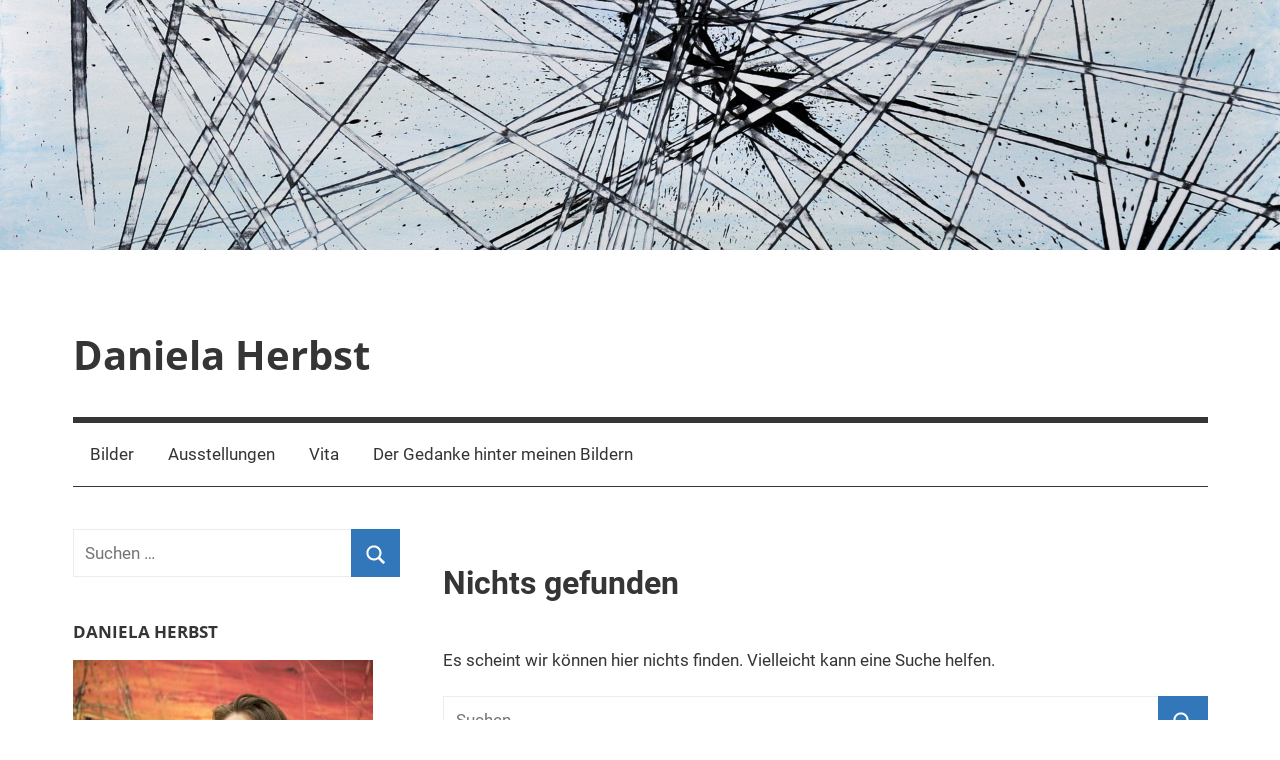

--- FILE ---
content_type: text/css
request_url: http://daniela-herbst.de/wp-content/themes/mercia/assets/css/custom-fonts.css?ver=20180413
body_size: 635
content:
/*
 * Embed Theme Fonts
 *
 * Font Face code generated with the great Google Webfonts Helper by Mario Ranftl
 * https://github.com/majodev/google-webfonts-helper/
 *
 * @package Mercia
 */

/* roboto-regular - latin-ext_latin */
@font-face {
    font-family: 'Roboto';
    font-style: normal;
    font-weight: 400;
    src: local('Roboto'), local('Roboto-Regular'),
        url('../fonts/roboto-v18-latin-ext_latin-regular.woff2') format('woff2'), /* Chrome 26+, Opera 23+, Firefox 39+ */
        url('../fonts/roboto-v18-latin-ext_latin-regular.woff') format('woff'); /* Chrome 6+, Firefox 3.6+, IE 9+, Safari 5.1+ */
}

/* roboto-italic - latin-ext_latin */
@font-face {
    font-family: 'Roboto';
    font-style: italic;
    font-weight: 400;
    src: local('Roboto Italic'), local('Roboto-Italic'),
        url('../fonts/roboto-v18-latin-ext_latin-italic.woff2') format('woff2'), /* Chrome 26+, Opera 23+, Firefox 39+ */
        url('../fonts/roboto-v18-latin-ext_latin-italic.woff') format('woff'); /* Chrome 6+, Firefox 3.6+, IE 9+, Safari 5.1+ */
}

/* roboto-700 - latin-ext_latin */
@font-face {
    font-family: 'Roboto';
    font-style: normal;
    font-weight: 700;
    src: local('Roboto Bold'), local('Roboto-Bold'),
        url('../fonts/roboto-v18-latin-ext_latin-700.woff2') format('woff2'), /* Chrome 26+, Opera 23+, Firefox 39+ */
        url('../fonts/roboto-v18-latin-ext_latin-700.woff') format('woff'); /* Chrome 6+, Firefox 3.6+, IE 9+, Safari 5.1+ */
}

/* roboto-700italic - latin-ext_latin */
@font-face {
    font-family: 'Roboto';
    font-style: italic;
    font-weight: 700;
    src: local('Roboto Bold Italic'), local('Roboto-BoldItalic'),
        url('../fonts/roboto-v18-latin-ext_latin-700italic.woff2') format('woff2'), /* Chrome 26+, Opera 23+, Firefox 39+ */
        url('../fonts/roboto-v18-latin-ext_latin-700italic.woff') format('woff'); /* Chrome 6+, Firefox 3.6+, IE 9+, Safari 5.1+ */
}

/* open-sans-regular - latin-ext_latin */
@font-face {
    font-family: 'Open Sans';
    font-style: normal;
    font-weight: 400;
    src: local('Open Sans Regular'), local('OpenSans-Regular'),
        url('../fonts/open-sans-v15-latin-ext_latin-regular.woff2') format('woff2'), /* Chrome 26+, Opera 23+, Firefox 39+ */
        url('../fonts/open-sans-v15-latin-ext_latin-regular.woff') format('woff'); /* Chrome 6+, Firefox 3.6+, IE 9+, Safari 5.1+ */
}

/* open-sans-italic - latin-ext_latin */
@font-face {
    font-family: 'Open Sans';
    font-style: italic;
    font-weight: 400;
    src: local('Open Sans Italic'), local('OpenSans-Italic'),
        url('../fonts/open-sans-v15-latin-ext_latin-italic.woff2') format('woff2'), /* Chrome 26+, Opera 23+, Firefox 39+ */
        url('../fonts/open-sans-v15-latin-ext_latin-italic.woff') format('woff'); /* Chrome 6+, Firefox 3.6+, IE 9+, Safari 5.1+ */
}

/* open-sans-700 - latin-ext_latin */
@font-face {
    font-family: 'Open Sans';
    font-style: normal;
    font-weight: 700;
    src: local('Open Sans Bold'), local('OpenSans-Bold'),
        url('../fonts/open-sans-v15-latin-ext_latin-700.woff2') format('woff2'), /* Chrome 26+, Opera 23+, Firefox 39+ */
        url('../fonts/open-sans-v15-latin-ext_latin-700.woff') format('woff'); /* Chrome 6+, Firefox 3.6+, IE 9+, Safari 5.1+ */
}

 /* open-sans-700italic - latin-ext_latin */
@font-face {
    font-family: 'Open Sans';
    font-style: italic;
    font-weight: 700;
    src: local('Open Sans Bold Italic'), local('OpenSans-BoldItalic'),
        url('../fonts/open-sans-v15-latin-ext_latin-700italic.woff2') format('woff2'), /* Chrome 26+, Opera 23+, Firefox 39+ */
        url('../fonts/open-sans-v15-latin-ext_latin-700italic.woff') format('woff'); /* Chrome 6+, Firefox 3.6+, IE 9+, Safari 5.1+ */
}


--- FILE ---
content_type: text/css
request_url: http://daniela-herbst.de/wp-content/themes/mercia/style.css?ver=1.3.1
body_size: 11946
content:
/*
Theme Name: Mercia
Theme URI: https://themezee.com/themes/mercia/
Author: ThemeZee
Author URI: https://themezee.com
Description: Mercia is a flexible and versatile theme perfect for lifestyle, travel, or fashion magazines. It features a modern and minimalist design with great typropaphy. Of course it works on all screen sizes. With multiple blog layouts and powerful Magazine widgets, you can easily create a stunning and dynamic news website in just a few minutes.
Version: 1.3.1
License: GNU General Public License v2 or later
License URI: http://www.gnu.org/licenses/gpl-2.0.html
Text Domain: mercia
Tags: two-columns, blog, news, custom-background, custom-logo, custom-header, custom-menu, grid-layout, entertainment, editor-style, rtl-language-support, featured-image-header, featured-images, flexible-header, custom-colors, full-width-template, sticky-post, threaded-comments, translation-ready, theme-options, one-column, left-sidebar, right-sidebar, three-columns

This theme, like WordPress, is licensed under the GPL.
Use it to make something cool, have fun, and share what you've learned with others.

Mercia is based on Underscores http://underscores.me/, (C) 2012-2015 Automattic, Inc.

Normalizing styles have been helped along thanks to the fine work of
Nicolas Gallagher and Jonathan Neal http://necolas.github.com/normalize.css/
*/

/*--------------------------------------------------------------
>>> TABLE OF CONTENTS:
----------------------------------------------------------------
1.0 - Normalize
2.0 - Typography
3.0 - Elements
4.0 - Forms
5.0 - Accessibility
6.0 - Alignments
7.0 - Clearings
8.0 - Layout Structure
9.0 - Header
10.0 - Navigation
11.0 - Widgets
	11.1 - Default Widgets
	11.2 - Magazine Widgets
12.0 - Posts and pages
11.0 - Comments
12.0 - Footer
13.0 - Media
	13.1 - Captions
	13.2 - Galleries
14.0 - Media Queries
	14.1 - Desktop Large ( < 1120px )
	14.2 - Desktop Medium ( < 1040px )
	14.3 - Desktop Small ( < 960px )
	14.4 - Tablet Large ( < 880px )
	14.5 - Tablet Medium ( < 800px )
	14.6 - Tablet Small ( < 720px )
	14.7 - Mobile Extra Large ( < 640px )
	14.8 - Mobile Large ( < 560px )
	14.9 - Mobile Medium ( < 480px )
	14.10 - Mobile Small ( < 320px )
15.0 - Theme Option Styles
	15.1 - Sidebar Left Layout
	15.2 - Sticky Header
16.0 - Media Query Fixes
--------------------------------------------------------------*/

/*--------------------------------------------------------------
# 1.0 - Normalize
--------------------------------------------------------------*/
html {
	font-family: sans-serif;
	-webkit-text-size-adjust: 100%;
	-ms-text-size-adjust:     100%;
}

body {
	margin: 0;
}

article,
aside,
details,
figcaption,
figure,
footer,
header,
main,
menu,
nav,
section,
summary {
	display: block;
}

audio,
canvas,
progress,
video {
	display: inline-block;
	vertical-align: baseline;
}

audio:not([controls]) {
	display: none;
	height: 0;
}

[hidden],
template {
	display: none;
}

a {
	background-color: transparent;
}

a:active,
a:hover {
	outline: 0;
}

abbr[title] {
	border-bottom: 1px dotted;
}

b,
strong {
	font-weight: bold;
}

dfn {
	font-style: italic;
}

h1 {
	margin: 0.67em 0;
	font-size: 2em;
}

mark {
	background: #ff0;
	color: #000;
}

small {
	font-size: 80%;
}

sub,
sup {
	position: relative;
	vertical-align: baseline;
	font-size: 75%;
	line-height: 0;
}

sup {
	top: -0.5em;
}

sub {
	bottom: -0.25em;
}

img {
	border: 0;
}

svg:not(:root) {
	overflow: hidden;
}

figure {
	margin: 0;
}

hr {
	box-sizing: content-box;
	height: 0;
}

pre {
	overflow: auto;
}

code,
kbd,
pre,
samp {
	font-size: 1em;
	font-family: monospace, monospace;
}

button,
input,
optgroup,
select,
textarea {
	margin: 0;
	color: inherit;
	font: inherit;
}

button {
	overflow: visible;
}

button,
select {
	text-transform: none;
}

button,
html input[type="button"],
input[type="reset"],
input[type="submit"] {
	cursor: pointer;
	-webkit-appearance: button;
}

button[disabled],
html input[disabled] {
	cursor: default;
}

button::-moz-focus-inner,
input::-moz-focus-inner {
	padding: 0;
	border: 0;
}

input {
	line-height: normal;
}

input[type="checkbox"],
input[type="radio"] {
	box-sizing: border-box;
	padding: 0;
}

input[type="number"]::-webkit-inner-spin-button,
input[type="number"]::-webkit-outer-spin-button {
	height: auto;
}

input[type="search"] {
	box-sizing: content-box;
	-webkit-appearance: textfield;
}

input[type="search"]::-webkit-search-cancel-button,
input[type="search"]::-webkit-search-decoration {
	-webkit-appearance: none;
}

fieldset {
	margin: 0 2px;
	padding: 0.35em 0.625em 0.75em;
	border: 1px solid #c0c0c0;
}

legend {
	padding: 0;
	border: 0;
}

textarea {
	overflow: auto;
}

optgroup {
	font-weight: bold;
}

table {
	border-spacing: 0;
	border-collapse: collapse;
}

td,
th {
	padding: 0;
}

/*--------------------------------------------------------------
# 2.0 - Typography
--------------------------------------------------------------*/
body,
button,
input,
select,
textarea {
	color: #353535;
	font-size: 15px;
	font-size: 0.9375rem;
	font-family: 'Roboto', Tahoma, Arial;
	line-height: 1.75;
}

h1,
h2,
h3,
h4,
h5,
h6 {
	clear: both;
	margin: 1em 0 0.75em;
	line-height: 1.4;
}

h1 {
	font-size: 32px;
	font-size: 2rem;
}

h2 {
	font-size: 26px;
	font-size: 1.625rem;
}

h3 {
	font-size: 22px;
	font-size: 1.375rem;
}

h4 {
	font-size: 20px;
	font-size: 1.25rem;
}

h5 {
	font-size: 19px;
	font-size: 1.1875rem;
}

h6 {
	font-size: 18px;
	font-size: 1.125rem;
}

p {
	margin-bottom: 1.25em;
}

dfn,
cite,
em,
i {
	font-style: italic;
}

blockquote {
	margin: 0 1.5em;
}

address {
	margin: 0 0 1.5em;
}

pre {
	overflow: auto;
	margin-bottom: 1.6em;
	padding: 1.6em;
	max-width: 100%;
	border: 1px solid rgba(0,0,0,0.075);
	font-size: 15px;
	font-size: 0.9375rem;
	font-family: "Courier 10 Pitch", Courier, monospace;
	line-height: 1.6;
}

code,
kbd,
tt,
var {
	font-size: 15px;
	font-size: 0.9375rem;
	font-family: Monaco, Consolas, "Andale Mono", "DejaVu Sans Mono", monospace;
}

abbr,
acronym {
	border-bottom: 1px dotted #666;
	cursor: help;
}

mark,
ins {
	text-decoration: none;
}

big {
	font-size: 125%;
}

/*--------------------------------------------------------------
# 3.0 - Elements
--------------------------------------------------------------*/
html {
	box-sizing: border-box;
}

*,
*:before,
*:after { /* Inherit box-sizing to make it easier to change the property for components that leverage other behavior; see http://css-tricks.com/inheriting-box-sizing-probably-slightly-better-best-practice/ */
	box-sizing: inherit;
}

body {
	background: #ffffff; /* Fallback for when there is no custom background color defined. */
}

blockquote {
	margin: 0 0 1.5em;
	padding-left: 1.25em;
	border-left: 4px solid #353535;
	color: #777;
	font-size: 18px;
	font-size: 1.125rem;
}

blockquote cite,
blockquote small {
	display: block;
	margin-top: 1em;
	color: #353535;
	font-size: 16px;
	font-size: 1rem;
	line-height: 1.75;
}

blockquote cite:before,
blockquote small:before {
	content: "\2014\00a0";
}

blockquote > :last-child {
	margin-bottom: 0.5em;
}

hr {
	margin-bottom: 1.5em;
	height: 1px;
	border: 0;
	background-color: #ccc;
}

ul,
ol {
	margin: 0 0 1.5em;
	padding: 0 0 0 1.25em;
}

ul {
	list-style: disc;
}

ol {
	list-style: decimal;
}

li > ul,
li > ol {
	margin-bottom: 0;
	margin-left: 1.5em;
}

dt {
	font-weight: bold;
}

dd {
	margin: 0 0 1.5em;
}

img {
	max-width: 100%; /* Adhere to container width. */
	height: auto; /* Make sure images are scaled correctly. */
}

table {
	margin: 0 0 1.5em;
	width: 100%;
	border: none;
	table-layout: fixed;
}

th,
td {
	padding: 0.3em 0.6em;
	border: 1px solid rgba(0,0,0,0.075);
}

a {
	color: #3377bb;
	text-decoration: none;
}

a:link,
a:visited {
	color: #3377bb;
}

a:hover,
a:focus,
a:active {
	color: #353535;
}

a:focus {
	outline: thin dotted;
}

a:hover,
a:active {
	outline: 0;
}

/*--------------------------------------------------------------
# 4.0 - Forms
--------------------------------------------------------------*/
button,
input[type="button"],
input[type="reset"],
input[type="submit"] {
	margin: 0;
	padding: 0.6em 1em;
	border: none;
	background: #3377bb;
	color: #fff;
	text-decoration: none;
	font-weight: bold;
	font-size: 16px;
	font-size: 1rem;
}

button:hover,
input[type="button"]:hover,
input[type="reset"]:hover,
input[type="submit"]:hover,
button:focus,
input[type="button"]:focus,
input[type="reset"]:focus,
input[type="submit"]:focus,
button:active,
input[type="button"]:active,
input[type="reset"]:active,
input[type="submit"]:active {
	background: #353535;
}

input[type="text"],
input[type="email"],
input[type="url"],
input[type="password"],
input[type="search"],
textarea {
	padding: 0.3em 0.6em;
	max-width: 100%;
	border: 1px solid rgba(0,0,0,0.075);
	background: none;
	color: #666;
}

input[type="text"]:focus,
input[type="email"]:focus,
input[type="url"]:focus,
input[type="password"]:focus,
input[type="search"]:focus,
textarea:focus {
	border: 1px solid rgba(0,0,0,0.2);
	color: #353535;
}

textarea {
	width: 100%;
}

/*--------------------------------------------------------------
# 5.0 - Accessibility
--------------------------------------------------------------*/
/* Text meant only for screen readers. */
.screen-reader-text {
	position: absolute !important;
	overflow: hidden;
	clip: rect(1px, 1px, 1px, 1px);
	width: 1px;
	height: 1px;
}

.screen-reader-text:hover,
.screen-reader-text:active,
.screen-reader-text:focus {
	top: 5px;
	left: 5px;
	z-index: 100000; /* Above WP toolbar. */
	display: block;
	clip: auto !important;
	padding: 15px 23px 14px;
	width: auto;
	height: auto;
	border-radius: 3px;
	background-color: #f1f1f1;
	box-shadow: 0 0 2px 2px rgba(0, 0, 0, 0.6);
	color: #21759b;
	text-decoration: none;
	font-weight: bold;
	font-size: 14px;
	font-size: 0.875rem;
	line-height: normal;
}

/*--------------------------------------------------------------
# 6.0 - Alignments
--------------------------------------------------------------*/
.alignleft,
.alignright,
.aligncenter {
	display: block;
	margin: 0.5em 0;
}

.aligncenter {
	clear: both;
	margin-right: auto;
	margin-left: auto;
}

/*--------------------------------------------------------------
# 7.0 - Clearings
--------------------------------------------------------------*/
.clearfix:before,
.clearfix:after,
.post-navigation .nav-links:before,
.post-navigation .nav-links:after,
.comment-navigation:before,
.comment-navigation:after {
	display: table;
	content: "";
}

.clearfix:after,
.post-navigation .nav-links:after,
.comment-navigation:after {
	clear: both;
}

/*--------------------------------------------------------------
# 8.0 - Layout Structure
--------------------------------------------------------------*/
.site {
	box-sizing: border-box;
	margin: 0 auto;
	padding: 0 1.5em;
	max-width: 52em;
	width: 100%;
	background: #fff;
}

.sidebar {
	border-top: 1px solid rgba(0,0,0,0.15);
	padding: 1.5em 0 0;
}

/*--------------------------------------------------------------
# 9.0 - Header
--------------------------------------------------------------*/
.site-header {
	margin: 0 0 1.5em;
}

.header-main {
	display: block;
	text-align: center;
	padding: 1.5em 0;
}

.header-social-menu {
	display: none;
}

.site-branding {
	margin: 0;
	padding: 0;
	max-width: 100%;
}

.site-branding a:link,
.site-branding a:visited,
.site-branding a:hover {
	padding: 0;
	border: none;
	text-decoration: none;
}

.site-title {
	display: block;
	margin: 0;
	padding: 0;
	color: #353535;
	text-decoration: none;
	font-weight: bold;
	font-size: 32px;
	font-size: 2rem;
	font-family: 'Open Sans', Tahoma, Arial;
	line-height: 1.4;
}

.site-title a:link,
.site-title a:visited {
	color: #353535;
}

.site-title a:hover,
.site-title a:active {
	color: #3377bb;
}

.site-branding .custom-logo {
	margin: 0 0 0.5em;
	padding: 0;
	max-width: 100%;
	height: auto;
	border: none;
	vertical-align: top;
}

.site-description {
	margin: 0;
	font-size: 14px;
	font-size: 0.875rem;
}

/* Custom Header Image */
.header-image {
	margin: 0 0 1.5em;
	text-align: center;
}

.header-image img {
	max-width: 100%;
	vertical-align: top;
}

/*--------------------------------------------------------------
# 10.0 - Navigation
--------------------------------------------------------------*/

/*--------------------------------------------------------------
## 10.1 - Main Navigation
--------------------------------------------------------------*/
.primary-navigation-wrap {
	position: relative;
	border-top: 6px solid #353535;
	border-bottom: 1px solid #353535;
}

/* Main Navigation Toggle */
.main-navigation-toggle {
	display: inline-block;
	margin: 0;
	padding: 1em;
	border: none;
	background: none;
	color: #353535;
	text-decoration: none;
	font-weight: normal;
	font-size: 17px;
	font-size: 1.0625rem;
	font-family: 'Roboto', Tahoma, Arial;
}

.main-navigation-toggle:hover,
.main-navigation-toggle:focus,
.main-navigation-toggle:active {
	background: none;
}

.main-navigation-toggle:hover,
.main-navigation-toggle:active {
	color: #3377bb;
	cursor: pointer;
}

.main-navigation-toggle .icon {
	margin: 0.25em 0.6em 0 0;
	width: 22px;
	height: 22px;
	vertical-align: top;
	fill: #353535;
}

.main-navigation-toggle:hover .icon,
.main-navigation-toggle:active .icon {
	fill: #3377bb;
}

/* Main Navigation Menu */
.main-navigation-menu {
	display: none;
	margin: 0;
	padding: 0;
	width: 100%;
	color: #353535;
	border-top: 1px solid #353535;
	list-style: none;
	font-size: 17px;
	font-size: 1.0625rem;
	font-family: 'Roboto', Tahoma, Arial;
	-webkit-box-orient: horizontal;
	-webkit-box-direction: normal;
}

.main-navigation-menu li {
	margin: 0;
}

.main-navigation-menu a {
	display: block;
	margin: 0;
	padding: 0.75em 1em;
	text-decoration: none;
}

.main-navigation-menu a:link,
.main-navigation-menu a:visited {
	color: #353535;
	text-decoration: none;
}

.main-navigation-menu a:hover,
.main-navigation-menu a:active {
	color: #3377bb;
}

.main-navigation-menu ul {
	margin: 0;
	padding: 0;
	width: 100%;
	background: #fff;
	list-style: none;
	font-size: 15px;
	font-size: 0.9375rem;
}

.main-navigation-menu ul a {
	padding-left: 2em;
}

.main-navigation-menu ul li ul a {
	padding-left: 3em;
}

.main-navigation-menu ul li ul li ul a {
	padding-left: 4em;
}

.main-navigation-menu ul li ul li ul li ul a {
	padding-left: 5em;
}

/* Sub Menu Dropdown Icons */
.main-navigation-menu > .menu-item-has-children a .sub-menu-icon {
	float: right;
	margin: -0.75em -1em 0;
	padding: 0.75em 1em;
}

.main-navigation-menu > .menu-item-has-children a .sub-menu-icon .icon {
	margin: 0.3em 0 0;
	width: 20px;
	height: 20px;
	vertical-align: top;
	fill: #353535;
}

.main-navigation-menu ul .menu-item-has-children a .sub-menu-icon .icon {
	width: 18px;
	height: 18px;
}

.main-navigation-menu > .menu-item-has-children a .sub-menu-icon:hover .icon,
.main-navigation-menu > .menu-item-has-children a .sub-menu-icon:active .icon {
	fill: #3377bb;
}

.main-navigation-menu > .menu-item-has-children a .sub-menu-icon.active .icon {
	margin: 0.25em 0 0;
	-webkit-transform: rotate(180deg);
	transform: rotate(180deg);
}

/*--------------------------------------------------------------
## 10.2 - Social Icons Menu
--------------------------------------------------------------*/
.mercia-social-menu .social-icons-menu {
	display: -webkit-box;
	display: -ms-flexbox;
	display: flex;
	-ms-flex-flow: row wrap;
	flex-flow: row wrap;
	margin: 0;
	padding: 0;
	border: none;
	list-style: none;
	-webkit-box-orient: horizontal;
	-webkit-box-direction: normal;
}

.mercia-social-menu .social-icons-menu li {
	display: inline-block;
	margin: 0;
	padding: 0;
	border: none;
	list-style: none;
}

.mercia-social-menu .social-icons-menu li a {
	display: block;
	margin: 0;
	padding: 0.5em;
}

.mercia-social-menu .social-icons-menu li a .icon {
	margin: 0;
	width: 28px;
	height: 28px;
	vertical-align: middle;
	fill: #353535;
}

.mercia-social-menu .social-icons-menu li a:hover .icon {
	fill: #3377bb;
}

/*--------------------------------------------------------------
# 11.0 - Widgets
--------------------------------------------------------------*/
.widget {
	margin: 0 0 1.5em;
	padding: 0;
	max-width: 100%;
	-ms-word-wrap: break-word;
	word-wrap: break-word;
}

.widget-title {
	margin: 0 0 0.75em;
	padding: 0;
	color: #353535;
	text-transform: uppercase;
	-ms-word-wrap: break-word;
	word-wrap: break-word;
	font-weight: bold;
	font-size: 17px;
	font-size: 1.0625rem;
	font-family: 'Open Sans', Tahoma, Arial;
	line-height: 1.4;
}

.widget ul {
	margin: 0;
	padding: 0;
	list-style: none;
}

.widget ul li,
.widget ol li {
	padding: 0.4em 0;
	border-top: 1px solid rgba(0,0,0,0.075);
}

.widget ul > li:last-child {
	border-bottom: 1px solid rgba(0,0,0,0.075);
}

.widget ul .children,
.widget ul .sub-menu {
	margin: 0.5em 0 0.5em 1em;
	padding: 0;
}

/* Make sure select elements fit in widgets. */
.widget select {
	max-width: 100%;
}

.widget-title a:link,
.widget-title a:visited  {
	color: #353535;
}

.widget-title a:hover,
.widget-title a:active {
	color: #3377bb;
}

/*--------------------------------------------------------------
## 11.1 - Default Widgets
--------------------------------------------------------------*/

/* Theme Search Widget */
.search-form {
	position: relative;
	display: block;
	overflow: hidden;
	margin: 0;
	padding: 0;
	width: 100%;
}

.search-form .screen-reader-text {
	display: none;
}

.search-form .search-field {
	display: inline-block;
	box-sizing: border-box;
	margin: 0;
	padding: 0.5em 1.5em 0.5em 0.7em;
	min-width: 150px;
	width: 100%;
	-webkit-appearance: none;
}

.search-form .search-submit {
	position: absolute;
	top: 0;
	right: 0;
	bottom: 0;
	padding: 0.6em 0.8em;
	border: none;
	background: #3377bb;
}

.search-form .search-submit:hover,
.search-form .search-submit:active {
	background: #353535;
}

.search-form .search-submit .icon-search {
	margin: 5px 0 0;
	width: 22px;
	height: 22px;
	fill: #fff;
}

/*--------------------------------------------------------------
## 11.2 - Magazine Widgets
--------------------------------------------------------------*/
.widget-magazine-posts .type-post {
	margin: 0;
}

.widget-magazine-posts .widget-magazine-content .magazine-post {
	margin: 0 0 1.5em;
}

.widget-magazine-posts .type-post .wp-post-image {
	margin: 0 0 0.5em;
}

.widget-magazine-posts .type-post .entry-meta {
	font-size: 14px;
	font-size: 0.875rem;
}

.widget-magazine-posts .type-post .entry-meta span .icon {
	margin: 0.2em 0.3em 0 0;
	width: 18px;
	height: 18px;
}

/* Magazine Image Overlay Styling */
.widget-magazine-posts .magazine-posts-overlay .magazine-post {
	margin: 0 0 2px;
}

.widget-magazine-posts .magazine-posts-overlay .type-post {
	position: relative;
}

.widget-magazine-posts .magazine-posts-overlay .type-post .post-image .wp-post-image {
	margin: 0;
	filter: brightness(75%);
}

.widget-magazine-posts .magazine-posts-overlay .type-post:hover .post-image .wp-post-image {
	filter: brightness(65%);
}

.widget-magazine-posts .magazine-posts-overlay .type-post .post-content {
	position: absolute;
	bottom: 0;
	left: 0;
	padding: 0.5em 0.75em;
	width: 100%;
	box-sizing: border-box;
}

.widget-magazine-posts .magazine-posts-overlay .large-post .post-content .entry-meta {
	display: none;
}

.widget-magazine-posts .magazine-posts-overlay .type-post .post-content .entry-title a:link,
.widget-magazine-posts .magazine-posts-overlay .type-post .post-content .entry-title a:visited,
.widget-magazine-posts .magazine-posts-overlay .type-post .post-content .entry-meta a:link,
.widget-magazine-posts .magazine-posts-overlay .type-post .post-content .entry-meta a:visited {
	color: #fff;
	text-shadow: 1px 2px 3px #353535;
}

.widget-magazine-posts .magazine-posts-overlay .type-post .post-content .entry-title a:hover,
.widget-magazine-posts .magazine-posts-overlay .type-post .post-content .entry-title a:active,
.widget-magazine-posts .magazine-posts-overlay .type-post .post-content .entry-meta a:hover,
.widget-magazine-posts .magazine-posts-overlay .type-post .post-content .entry-meta a:active {
	color: rgba(255,255,255,0.75);
}

.widget-magazine-posts .magazine-posts-overlay .type-post .post-content .entry-meta span .icon {
	fill: rgba(255,255,255,0.75);
}

/* Magazine Widget Post Titles */
.widget-magazine-posts .large-post .entry-title {
	font-size: 17px;
	font-size: 1.0625rem;
}

.widget-magazine-posts .medium-post .entry-title,
.widget-magazine-posts .small-post .entry-title {
	font-size: 15px;
	font-size: 0.9375rem;
}

/*--------------------------------------------------------------
# 12.0 - Posts and pages
--------------------------------------------------------------*/
.site-main article,
.type-post,
.type-page,
.type-attachment,
.comments-area {
	margin: 0 0 1.5em;
	padding: 0;
	max-width: 100%;
	box-sizing: border-box;
}

.entry-title {
	margin: 0.15em 0 0.2em;
	padding: 0;
	color: #353535;
	-ms-word-wrap: break-word;
	word-wrap: break-word;
	font-size: 18px;
	font-size: 1.125rem;
	font-family: 'Open Sans', Tahoma, Arial;
	line-height: 1.4;
}

.entry-title a:link,
.entry-title a:visited {
	color: #353535;
	text-decoration: none;
}

.entry-title a:hover,
.entry-title a:active {
	color: #3377bb;
}

.wp-post-image {
	margin: 0 0 0.5em;
	vertical-align: top;
}

.site-main .sticky {
	padding-bottom: 1.5em;
	border-bottom: 1px solid #353535;
}

.site-main .sticky .entry-header {
	padding: 1em 0 0;
	border-top: 4px solid #353535;
}

/* Read more Link */
.more-link {
	display: inline-block;
	margin: 0;
	padding: 0;
	font-weight: bold;
}

.more-link:after {
	content: " \00BB";
}

/* Page Links | wp_link_pages() */
.page-links {
	clear: both;
	margin: 0 0 2em;
	word-spacing: 0.5em;
	font-weight: bold;
	font-size: 16px;
	font-size: 1rem;
}

/* Entry Meta */
.entry-meta {
	margin: 0.5em 0;
	color: rgba(0,0,0,0.45);
	font-size: 14px;
	font-size: 0.875rem;
}

.entry-meta .meta-date,
.entry-meta .meta-author,
.entry-meta .meta-category {
	display: block;
}

.entry-meta span .icon {
	margin: 0.2em 0.3em 0 0;
	width: 18px;
	height: 18px;
	vertical-align: top;
	fill: rgba(0,0,0,0.25);
}

.entry-meta a:link,
.entry-meta a:visited {
	color: rgba(0,0,0,0.45);
}

.entry-meta a:hover,
.entry-meta a:active {
	color: #353535;
}

/* Hide post meta if they are deactivated in settings */
body.date-hidden .entry-meta .meta-date,
body.author-hidden .entry-meta .meta-author,
body.categories-hidden .entry-meta .meta-category {
	position: absolute;
	overflow: hidden;
	clip: rect(1px, 1px, 1px, 1px);
	width: 1px;
	height: 1px;
}

body.date-hidden.author-hidden.categories-hidden .content-area .entry-meta {
	display: none;
}

/* Entry Tags */
.entry-tags {
	margin: 0 0 1.5em;
	padding: 0;
}

.entry-tags .icon {
	margin: 0.3em 0.3em 0 0;
	width: 22px;
	height: 22px;
	vertical-align: top;
	fill: #353535;
}

.entry-tags .meta-tags a {
	display: inline-block;
	margin-right: 0.75em;
}

.entry-tags .meta-tags a:before {
	content: "\0023";
}

/* Post Navigation */
.post-navigation {
	margin: 0;
	padding: 0;
	color: #353535;
}

.post-navigation .nav-links .nav-previous {
	float: left;
	box-sizing: border-box;
	padding-right: 0.5em;
	max-width: 50%;
}

.post-navigation .nav-links .nav-next {
	float: right;
	box-sizing: border-box;
	padding-left: 0.5em;
	max-width: 50%;
}

.post-navigation .nav-links .nav-link-text {
	display: block;
}

.post-navigation .nav-links .nav-previous .nav-link-text:before {
	margin-right: 3px;
	content: "\00AB";
}

.post-navigation .nav-links .nav-next .nav-link-text:after {
	margin-left: 4px;
	content: "\00BB";
}

.post-navigation .nav-links .entry-title {
	font-size: 18px;
	font-size: 1.125rem;
}

/* Theme Pagination */
.pagination {
	margin: 0 0 1.5em;
}

.pagination a,
.pagination .current {
	display: inline-block;
	padding: 0 0.5em;
	text-align: center;
	text-decoration: none;
	font-weight: bold;
	font-size: 18px;
	font-size: 1.125rem;
}

/* Infinite Scroll Pagination */
.infinite-scroll .pagination {
	display: none;
}

.infinite-scroll #infinite-handle,
.infinite-scroll .infinite-loader {
	width: 100%;
	text-align: center;
}

.infinite-scroll .infinite-loader .spinner {
	bottom: -1em;
	left: auto;
	margin: 0 auto;
}

.infinite-scroll #infinite-handle span {
	display: inline-block;
	margin: 0 0 1.5em;
	padding: 0.6em 1em;
	border: 1px solid rgba(0,0,0,0.075);
	background: none;
	color: #3377bb;
	text-decoration: none;
	font-weight: bold;
	font-size: 16px;
	font-size: 1rem;
}

.infinite-scroll #infinite-handle span:hover {
	color: #353535;
}

/* Archives and Search Heading */
.page-header {
	margin: 0 0 1.25rem;
}

.archive-title {
	margin: 0;
	padding: 0;
	color: #353535;
	text-transform: uppercase;
	-ms-word-wrap: break-word;
	word-wrap: break-word;
	font-weight: bold;
	font-size: 17px;
	font-size: 1.0625rem;
	font-family: 'Open Sans', Tahoma, Arial;
	line-height: 1.4;
}

.blog-description,
.archive-description,
.archive-description p {
	margin: 0.25em 0 0;
}

.page-header .search-form {
	margin: 1.25rem 0 2.5em;
}

/* Breadcrumbs */
.breadcrumbs {
	box-sizing: border-box;
	margin: 0 0 1.5em;
	padding: 0;
	width: 100%;
	-ms-word-wrap: break-word;
	word-wrap: break-word;
}

.breadcrumbs-container {
	font-size: 15px;
	font-size: 0.9375rem;
}

.breadcrumbs .trail-browse,
.breadcrumbs .trail-items,
.breadcrumbs .trail-items li {
	display: inline;
	margin: 0;
	padding: 0;
}

.breadcrumbs .trail-browse {
	margin-right: 0.5em;
	font-weight: normal;
	font-size: 15px;
	font-size: 0.9375rem;
}

.breadcrumbs .trail-items {
	list-style: none;
}

.breadcrumbs .trail-items li::after {
	padding: 0 0.5em;
	content: "\00bb"; /* Raquo */
}

.trail-separator-slash .trail-items li::after { content: "\002F"; }
.trail-separator-dash .trail-items li::after { content: "\2013"; }
.trail-separator-bull .trail-items li::after { content: "\2022"; }
.trail-separator-arrow-bracket .trail-items li::after { content: "\003e"; }
.trail-separator-raquo .trail-items li::after { content: "\00bb"; }
.trail-separator-single-arrow .trail-items li::after { content: "\2192"; }
.trail-separator-double-arrow .trail-items li::after { content: "\21D2"; }

.breadcrumbs .trail-items li:last-of-type::after {
	display: none;
}

/*--------------------------------------------------------------
# 11.0 - Comments
--------------------------------------------------------------*/

/* Comment Header */
.comments-title,
.comment-reply-title {
	display: block;
	margin: 0 0 1.5rem;
	padding: 0;
	color: #353535;
	text-transform: uppercase;
	-ms-word-wrap: break-word;
	word-wrap: break-word;
	font-weight: bold;
	font-size: 17px;
	font-size: 1.0625rem;
	font-family: 'Open Sans', Tahoma, Arial;
	line-height: 1.4;
}

/* Comment List */
.comment-list {
	margin: 0;
	padding: 1.5em 0 0;
	border-top: 1px solid rgba(0,0,0,0.075);
	list-style: none;
}

.comment {
	margin: 0 0 1.5em;
	padding: 0;
	-ms-word-wrap: break-word;
	word-wrap: break-word;
}

.comment .comment-body {
	display: block;
	margin: 0;
	padding: 0 0 1.5em;
	border-bottom: 1px solid rgba(0,0,0,0.075);
}

.comment-meta {
	float: left;
	padding: 0;
	width: 100%;
}

.comment-meta .comment-author img {
	float: left;
	margin-right: 1em;
}

.bypostauthor {
	display: block;
}

.comment-meta .comment-metadata {
	margin-top: 0.3em;
	font-size: 14px;
	font-size: 0.875rem;
}

.comment-meta .comment-metadata a {
	margin-right: 1em;
}

.comment-content {
	clear: left;
	padding: 0.2em 0 0;
}

.comment-content a {
	word-wrap: break-word;
}

.comment ol.children {
	margin: 1.5em 0 0;
	list-style: none;
}

.comment .comment-respond {
	margin-top: 1.5em;
}

/* Comment Pagination */
.comment-navigation {
	margin: 0 0 1.5em;
	padding: 0;
	font-size: 14px;
	font-size: 0.875rem;
}

.comment-navigation .nav-previous {
	float: left;
}

.comment-navigation .nav-next {
	float: right;
}

.comment-navigation .nav-previous a:before {
	margin-right: 3px;
	content: "\00AB";
}

.comment-navigation .nav-next a:after {
	margin-left: 4px;
	content: "\00BB";
}

/* Comment Form */
.comment-form {
	padding: 0;
}

.comment-form label {
	display: inline-block;
	min-width: 150px;
	font-weight: bold;
}

.comment-form textarea {
	margin-top: 0.4em;
}

.comment-form .form-submit {
	margin-bottom: 1em;
}

.comment-form input[type="checkbox"] + label {
	display: inline;
	padding-left: 0.5em;
	font-weight: normal;
}

.comment-reply-title small a {
	margin-left: 1em;
	text-transform: none;
	font-size: 14px;
	font-size: 0.875rem;
}

/*--------------------------------------------------------------
# 12.0 - Footer
--------------------------------------------------------------*/
.site-footer {
	border-top: 1px solid rgba(0,0,0,0.15);
}

.site-footer .site-info {
	padding: 1em 0;
	font-size: 15px;
	font-size: 0.9375rem;
	text-align: center;
}

/*--------------------------------------------------------------
# 13.0 - Media
--------------------------------------------------------------*/
.page-content .wp-smiley,
.entry-content .wp-smiley,
.comment-content .wp-smiley {
	margin-top: 0;
	margin-bottom: 0;
	padding: 0;
	border: none;
}

/* Make sure embeds and iframes fit their containers. */
embed,
iframe,
object {
	max-width: 100%;
}

/*--------------------------------------------------------------
## 13.1 - Captions
--------------------------------------------------------------*/
.wp-caption {
	margin-bottom: 0;
	max-width: 100%;
	font-size: 15px;
	font-size: 0.9375rem;
	color: rgba(0,0,0,0.6);
}

.wp-caption img[class*="wp-image-"] {
	display: block;
	margin-left: auto;
	margin-right: auto;
}

.wp-caption .wp-caption-text {
	margin-top: 0.5em;
	margin-bottom: 1em;
	text-align: center;
}

/*--------------------------------------------------------------
## 13.2 - Galleries
--------------------------------------------------------------*/
.gallery {
	margin-bottom: 1.5em;
}

.gallery-item {
	display: inline-block;
	box-sizing: border-box;
	margin: 0;
	padding: 0 1em 0.75em 0;
	width: 100%;
	vertical-align: top;
	text-align: center;
}

.gallery-columns-2 .gallery-item,
.gallery-columns-3 .gallery-item,
.gallery-columns-4 .gallery-item,
.gallery-columns-5 .gallery-item,
.gallery-columns-6 .gallery-item,
.gallery-columns-7 .gallery-item,
.gallery-columns-8 .gallery-item,
.gallery-columns-9 .gallery-item {
	max-width: 50%;
}

.gallery-caption {
	display: block;
	font-size: 15px;
	font-size: 0.9375rem;
	color: rgba(0,0,0,0.6);
	margin-bottom: 0.75em;
	line-height: 1.4;
}

/*--------------------------------------------------------------
# 14.0 - Media Queries for all Browsers
--------------------------------------------------------------*/

/*--------------------------------------------------------------
## 14.1 - Mobile Small ( > 320px )
--------------------------------------------------------------*/
@media only screen and (min-width: 20em) {
	body,
	button,
	input,
	select,
	textarea {
		font-size: 16px;
		font-size: 1rem;
	}

	.site-title {
		font-size: 36px;
		font-size: 2.25rem;
	}

	.entry-title {
		font-size: 20px;
		font-size: 1.25rem;
	}

	.alignleft {
		float: left;
		margin-right: 1.5em;
	}

	.alignright {
		float: right;
		margin-left: 1.5em;
	}

	/* Magazine Widget Post Titles */
	.widget-magazine-posts .large-post .entry-title {
		font-size: 18px;
		font-size: 1.125rem;
	}

	.widget-magazine-posts .medium-post .entry-title,
	.widget-magazine-posts .small-post .entry-title {
		font-size: 16px;
		font-size: 1rem;
	}
}

@media only screen and (min-width: 25em) {
	.entry-meta .meta-date,
	.entry-meta .meta-author,
	.entry-meta .meta-category {
		display: inline-block;
	}

	.entry-meta .meta-date,
	.entry-meta .meta-author {
		margin-right: 1em;
	}

	/* Magazine Widget Post Titles */
	.widget-magazine-posts .large-post .entry-title {
		font-size: 19px;
		font-size: 1.1875rem;
	}

	.widget-magazine-posts .magazine-posts-overlay .large-post .post-content .entry-meta {
		display: block;
	}

	.widget-magazine-posts .medium-post .entry-title,
	.widget-magazine-posts .small-post .entry-title {
		font-size: 17px;
		font-size: 1.0625rem;
	}
}

/*--------------------------------------------------------------
## 14.2 - Mobile Medium ( > 480px )
--------------------------------------------------------------*/
@media only screen and (min-width: 30em) {
	.entry-title {
		font-size: 22px;
		font-size: 1.375rem;
	}

	/* Gallery */
	.gallery-item {
		padding: 0 1.5em 1em 0;
	}

	.gallery-columns-3 .gallery-item,
	.gallery-columns-5 .gallery-item,
	.gallery-columns-6 .gallery-item,
	.gallery-columns-7 .gallery-item,
	.gallery-columns-9 .gallery-item {
		max-width: 33.33%;
	}

	.gallery-columns-4 .gallery-item,
	.gallery-columns-8 .gallery-item {
		max-width: 25%;
	}

	/* Magazine Widget Post Titles */
	.widget-magazine-posts .large-post .entry-title {
		font-size: 16px;
		font-size: 1rem;
	}

	.widget-magazine-posts .magazine-posts-overlay .large-post .post-content .entry-meta {
		display: none;
	}

	.widget-magazine-posts .medium-post .entry-title,
	.widget-magazine-posts .small-post .entry-title {
		font-size: 15px;
		font-size: 0.9375rem;
	}

	/* Fallback for Internet Explorer */
	.widget-magazine-focus .widget-magazine-content,
	.widget-magazine-grid .widget-magazine-content {
		display: -webkit-box;
		display: -ms-flexbox;
		display: flex;
		-ms-flex-flow: row wrap;
		flex-flow: row wrap;
		margin-right: -1em;
	}

	.widget-magazine-focus .widget-magazine-content .magazine-post,
	.widget-magazine-grid .widget-magazine-content .magazine-post {
		width: 50%;
		padding-right: 1em;
		box-sizing: border-box;
	}

	.widget-magazine-focus .widget-magazine-content .magazine-post-large {
		width: 100%;
	}

	.widget-magazine-focus .magazine-posts-overlay,
	.widget-magazine-grid .magazine-posts-overlay {
		margin-right: 1px;
	}

	.widget-magazine-focus .magazine-posts-overlay .magazine-post,
	.widget-magazine-grid .magazine-posts-overlay .magazine-post {
		padding-right: 1px;
	}
}

@media only screen and (min-width: 35em) {
	.entry-title {
		font-size: 26px;
		font-size: 1.625rem;
	}

	/* Magazine Widget Post Titles */
	.widget-magazine-posts .large-post .entry-title {
		font-size: 17px;
		font-size: 1.0625rem;
	}
}

/*--------------------------------------------------------------
## 14.3 - Mobile Extra Large ( > 640px )
--------------------------------------------------------------*/
@media only screen and (min-width: 40em) {
	body,
	button,
	input,
	select,
	textarea {
		font-size: 17px;
		font-size: 1.0625rem;
	}

	.site {
		padding: 0 2em;
	}

	.site-header,
	.header-image,
	.widget,
	.site-main article,
	.type-post,
	.type-page,
	.type-attachment,
	.comments-area,
	.entry-tags,
	.pagination,
	.infinite-scroll #infinite-handle span {
		margin-bottom: 2em;
	}

	.widget-title {
		margin: 0 0 1em;
	}

	.site-title {
		font-size: 40px;
		font-size: 2.5rem;
	}

	.site-description {
		font-size: 15px;
		font-size: 0.9375rem;
	}

	.entry-title {
		font-size: 28px;
		font-size: 1.75rem;
	}

	.wp-post-image {
		margin: 0 0 0.75em;
	}

	.entry-meta {
		font-size: 15px;
		font-size: 0.9375rem;
	}

	.entry-meta span .icon {
		margin: 0.3em 0.3em 0 0;
		width: 19px;
		height: 19px;
	}

	/* Magazine Widget Post Titles */
	.widget-magazine-posts .large-post .entry-title {
		font-size: 18px;
		font-size: 1.125rem;
	}

	.widget-magazine-posts .medium-post .entry-title,
	.widget-magazine-posts .small-post .entry-title {
		font-size: 16px;
		font-size: 1rem;
	}
}

/*--------------------------------------------------------------
## 14.3 - Mobile Extra Large ( > 640px )
--------------------------------------------------------------*/
@media only screen and (min-width: 45em) {
	/* Gallery */
	.gallery-columns-5 .gallery-item {
		max-width: 20%;
	}

	.gallery-columns-6 .gallery-item {
		max-width: 16.66%;
	}

	.gallery-columns-7 .gallery-item {
		max-width: 14.28%;
	}

	/* Magazine Widget Post Titles */
	.widget-magazine-posts .large-post .entry-title {
		font-size: 19px;
		font-size: 1.1875rem;
	}

	.widget-magazine-posts .magazine-posts-overlay .large-post .post-content .entry-meta {
		display: block;
	}
}

/*--------------------------------------------------------------
## 14.6 - Desktop Small ( Larger than 960px )
--------------------------------------------------------------*/
@media only screen and (min-width: 55em) {
	/* Gallery */
	.gallery-columns-8 .gallery-item {
		max-width: 12.5%;
	}

	.gallery-columns-9 .gallery-item {
		max-width: 11.11%;
	}

	/*** Main Navigation ***/
	.main-navigation-toggle {
		display: none;
	}

	.main-navigation-menu {
		position: relative;
		display: -webkit-box !important;
		display: -ms-flexbox !important;
		display: flex !important;
		-ms-flex-flow: row wrap;
		flex-flow: row wrap;
		border-top: none;
	}

	.main-navigation-menu a {
		padding: 1em;
		border: none;
	}

	.main-navigation-menu > .menu-item-has-children a .sub-menu-icon {
		float: none;
		margin: 0;
		padding: 0;
	}

	.main-navigation-menu > .menu-item-has-children a .sub-menu-icon .icon {
		margin: 0.5em 0 0 0.4em;
		width: 14px;
		height: 14px;
	}

	.main-navigation-menu > .menu-item-has-children a:hover .sub-menu-icon .icon {
		fill: #3377bb;
	}

	.main-navigation-menu ul {
		position: absolute;
		z-index: 99;
		display: none;
		border: 1px solid #353535;
		border-bottom: none;
		width: auto;
	}

	.main-navigation-menu ul li {
		position: relative;
		margin: 0;
	}

	.main-navigation-menu ul a {
		min-width: 250px;
		min-width: 16rem;
		border-bottom: 1px solid #353535;
	}

	.main-navigation-menu ul a,
	.main-navigation-menu ul li ul a,
	.main-navigation-menu ul li ul li ul a,
	.main-navigation-menu ul li ul li ul li ul a {
		padding: 1em;
	}

	.main-navigation-menu ul .menu-item-has-children a .sub-menu-icon .icon {
		margin: 0.5em 0 0 0.4em;
		width: 12px;
		height: 12px;
		-webkit-transform: rotate(270deg);
		transform: rotate(270deg);
	}

	.main-navigation-menu li ul ul {
		top: -1px;
		left: 100%;
	}

	.main-navigation-menu li.menu-item-has-children:hover > ul,
	.main-navigation-menu li.page_item_has_children:hover > ul,
	.main-navigation-menu li.menu-item-has-children[aria-expanded="true"] > ul {
		display: block;
	}

	.main-navigation-menu li.current-menu-item > a {
		text-decoration: underline;
	}

	.main-navigation-menu li.current-menu-item > a:after {
		text-decoration: none;
	}
}

/*--------------------------------------------------------------
# 14.0 - Media Queries with CSS Grid for larger screens
--------------------------------------------------------------*/

@supports ( display: grid ) {

	.site {
		max-width: 1220px;
	}

	/* Magazine Regular Post Styling */
	.widget-magazine-posts .magazine-posts-regular .magazine-post {
		background: rgba(0,0,0,0.05);
		border-bottom: 1px solid rgba(0,0,0,0.075);
	}

	.widget-magazine-posts .magazine-posts-regular .magazine-post .type-post .post-content {
		padding: 0.25em 1em 0.5em;
	}

	/*--------------------------------------------------------------
	## 14.2 - Mobile Medium ( > 480px )
	--------------------------------------------------------------*/
	@media only screen and (min-width: 30em) {

		/* Reset Internet Explorer Styles */
		.widget-magazine-focus .widget-magazine-content,
		.widget-magazine-grid .widget-magazine-content {
			margin-right: 0;
		}

		.widget-magazine-focus .widget-magazine-content .magazine-post,
		.widget-magazine-grid .widget-magazine-content .magazine-post {
			width: auto;
			padding-right: 0;
		}

		.widget-magazine-focus .widget-magazine-content .magazine-post-large {
			width: auto;
		}

		/* Magazine Widgets */
		.widget-magazine-posts .widget-magazine-content .magazine-post {
			margin: 0;
		}

		.widget-magazine-posts .magazine-posts-regular {
			grid-gap: 1em;
		}

		.widget-magazine-posts .magazine-posts-overlay {
			grid-gap: 1px;
		}

		/* Magazine Focus Widgets */
		.widget-magazine-focus .widget-magazine-content {
			display: grid;
			grid-template-columns: 1fr 1fr;
			grid-template-rows: auto;
		}

		.widget-magazine-focus .widget-magazine-content .magazine-post-large {
			grid-column: 1 / span 2;
			grid-row: 1 / span 2;
		}

		/* Magazine Grid Widget */
		.widget-magazine-grid .widget-magazine-content {
			display: grid;
			grid-template-columns: 1fr 1fr;
			grid-template-rows: auto;
		}
	}

	/*--------------------------------------------------------------
	## 14.3 - Mobile Extra Large ( > 640px )
	--------------------------------------------------------------*/
	@media only screen and (min-width: 40em) {

		/* Blog: List Layout */
		.blog-list-layout .content-archive .post-wrapper .has-post-thumbnail {
			display: grid;
			grid-template-columns: 42% auto;
		}

		.blog-list-layout.post-thumbnails-hidden .content-archive .post-wrapper .has-post-thumbnail {
			display: block;
		}

		.blog-list-layout .content-archive .post-wrapper .type-post {
			margin: 0 0 1.5em;
			padding: 0 0 1.5em;
			border-bottom: 1px solid rgba(0,0,0,0.075);
		}

		.blog-list-layout .content-archive .post-wrapper .has-post-thumbnail .wp-post-image {
			margin: 0;
			padding-right: 1.5em;
		}

		/* Blog: Grid Layout */
		.blog-grid-layout .content-archive .post-wrapper {
			display: grid;
			grid-template-columns: 1fr 1fr;
			grid-template-rows: auto;
			grid-gap: 1.5em;
			margin: 0 0 2em;
		}

		.blog-grid-layout .content-archive .post-wrapper .type-post {
			margin: 0;
		}

		/* Blog Layout Title */
		.blog-list-layout .content-archive .post-wrapper .type-post .entry-title,
		.blog-grid-layout .content-archive .post-wrapper .type-post .entry-title {
			font-size: 18px;
			font-size: 1.125rem;
		}

		/* Magazine Widgets */
		.widget-magazine-posts .magazine-posts-regular {
			grid-gap: 1.5em;
		}
	}

	/*--------------------------------------------------------------
	## 14.5 - Tablet Medium ( Larger than 800px )
	--------------------------------------------------------------*/
	@media only screen and (min-width: 50em) {
		.entry-title {
			font-size: 32px;
			font-size: 2rem;
		}

		/* Blog Layout Title */
		.blog-list-layout .content-archive .post-wrapper .type-post .entry-title,
		.blog-grid-layout .content-archive .post-wrapper .type-post .entry-title {
			font-size: 20px;
			font-size: 1.25rem;
		}

		/* Magazine Widget Post Titles */
		.widget-magazine-posts .large-post .entry-title {
			font-size: 20px;
			font-size: 1.25rem;
		}

		.widget-magazine-posts .medium-post .entry-title,
		.widget-magazine-posts .small-post .entry-title {
			font-size: 17px;
			font-size: 1.0625rem;
		}
	}

	/*--------------------------------------------------------------
	## 14.6 - Desktop Small ( Larger than 960px )
	--------------------------------------------------------------*/
	@media only screen and (min-width: 57.5em) {
		.site-content {
			display: grid;
			grid-template-columns: 7fr 3fr;
			grid-column-gap: 2em;
		}

		.content-area {
			box-sizing: border-box;
			grid-row-start: 1;
			grid-column-start: 1;
			min-width: 0;
		}

		.sidebar {
			grid-row-start: 1;
			grid-column-start: 2;
			box-sizing: border-box;
			margin: 0;
			padding: 0;
			border: none;
			min-width: 0;
		}

		.header-main {
			position: relative;
			display: -webkit-box;
			display: -ms-flexbox;
			display: flex;
			text-align: left;
		}

		.header-social-menu {
			display: block;
			margin-top: 0.25em;
			margin-left: auto;
		}

		.site-footer .site-info {
			text-align: left;
		}

		.entry-title {
			font-size: 28px;
			font-size: 1.75rem;
		}

		/* Single Post Layout */
		.single-post .site-content {
			display: block;
		}

		.single-post .type-post {
			display: grid;
			grid-template-columns: 7fr 3fr;
			grid-template-rows: auto 1fr;
			grid-column-gap: 2em;
			margin-bottom: 0;
		}

		.single-post .type-post .single-header,
		.single-post .type-post .single-content,
		.single-post .type-post .sidebar {
			min-width: 0;
		}

		.single-post .type-post .sidebar {
			grid-column-start: 2;
			grid-row: 1 / span 2;
		}

		/* Fullwidth Single Post Layout */
		.fullwidth-single-post.single-post .type-post .single-header {
			grid-column: 1 / span 2;
		}

		.fullwidth-single-post.single-post .type-post .sidebar {
			grid-row: 2 / span 1;
		}

		.fullwidth-single-post.single-post .type-post .single-header {
			display: flex;
			flex-direction: column;
			margin: 0 0 1.5em;
			padding: 0;
		}

		.fullwidth-single-post.single-post .has-post-thumbnail .single-header .entry-header {
			margin: -4em 4em 0 0;
			padding: 1em 1em 0 0;
			background: #fff;
		}

		.fullwidth-single-post.single-post.post-thumbnail-hidden .has-post-thumbnail .single-header .entry-header {
			margin: 0;
			padding: 0;
		}

		.fullwidth-single-post.single-post .type-post .single-header .entry-title {
			font-size: 32px;
			font-size: 2rem;
		}

		.fullwidth-single-post.single-post .type-post .single-content .entry-content p:first-child {
			margin-top: 0;
		}

		/* Blog Layout Title */
		.blog-list-layout .content-archive .post-wrapper .type-post .entry-title,
		.blog-grid-layout .content-archive .post-wrapper .type-post .entry-title {
			font-size: 18px;
			font-size: 1.125rem;
		}

		/* Magazine Focus Widgets */
		.widget-magazine-focus .widget-magazine-content {
			grid-template-columns: 1fr 1fr 1fr 1fr;
		}

		.widget-magazine-focus-center .widget-magazine-content .magazine-post-large {
			grid-column: 2 / span 2;
		}

		/* Magazine Grid Widget */
		.widget-magazine-grid .magazine-grid-four-columns {
			grid-template-columns: 1fr 1fr 1fr 1fr;
		}

		.widget-magazine-grid .magazine-grid-three-columns {
			grid-template-columns: 1fr 1fr 1fr;
		}

		/* Magazine Widget Post Titles */
		.widget-magazine-posts .large-post .entry-title {
			font-size: 22px;
			font-size: 1.375rem;
		}

		.widget-magazine-posts .medium-post .entry-title {
			font-size: 16px;
			font-size: 1rem;
		}

		.widget-magazine-posts .small-post .entry-title {
			font-size: 15px;
			font-size: 0.9375rem;
		}
	}

	/*--------------------------------------------------------------
	## 14.7 - Desktop Large ( Larger than 1120px )
	--------------------------------------------------------------*/
	@media only screen and (min-width: 60em) {
		.fullwidth-single-post.single-post .type-post .single-header .entry-title {
			font-size: 36px;
			font-size: 2.25rem;
		}
	}

	/*--------------------------------------------------------------
	## 14.7 - Desktop Large ( Larger than 1120px )
	--------------------------------------------------------------*/
	@media only screen and (min-width: 70em) {
		.entry-title {
			font-size: 32px;
			font-size: 2rem;
		}

		.fullwidth-single-post.single-post .type-post .single-header .entry-title {
			font-size: 40px;
			font-size: 2.5rem;
		}

		/* Blog Layout Title */
		.blog-list-layout .content-archive .post-wrapper .type-post .entry-title,
		.blog-grid-layout .content-archive .post-wrapper .type-post .entry-title {
			font-size: 20px;
			font-size: 1.25rem;
		}

		/* Magazine Widget Post Titles */
		.widget-magazine-posts .large-post .entry-title {
			font-size: 24px;
			font-size: 1.5rem;
		}
	}

	/*--------------------------------------------------------------
	## 14.8 - Desktop X-Large ( Larger than 1200px )
	--------------------------------------------------------------*/
	@media only screen and (min-width: 75em) {
		.site {
			padding: 0 2.5em;
		}

		.header-main {
			padding: 2em 0;
		}

		.site-content,
		.single-post .type-post {
			grid-column-gap: 2.5em;
		}

		.site-header,
		.header-image,
		.widget,
		.site-main article,
		.type-post,
		.type-page,
		.type-attachment,
		.comments-area,
		.entry-tags,
		.pagination,
		.infinite-scroll #infinite-handle span,
		.blog-grid-layout .content-archive .post-wrapper {
			margin-bottom: 2.5em;
		}

		/* Blog Layout */
		.blog-grid-layout .content-archive .post-wrapper {
			grid-gap: 2em;
		}

		/* Magazine Widget Post Titles */
		.widget-magazine-posts .large-post .entry-title {
			font-size: 26px;
			font-size: 1.625rem;
		}

		.widget-magazine-posts .medium-post .entry-title {
			font-size: 17px;
			font-size: 1.0625rem;
		}

		.widget-magazine-posts .small-post .entry-title {
			font-size: 16px;
			font-size: 1rem;
		}
	}
}

/*--------------------------------------------------------------
# 15.0 - Sidebar Layouts
--------------------------------------------------------------*/

@supports ( display: grid ) {

	/*--------------------------------------------------------------
	## 15.1 - Sidebar Left Layout
	--------------------------------------------------------------*/
	@media only screen and (min-width: 57.5em) {
		.sidebar-left .site-content {
			grid-template-columns: 3fr 7fr;
		}

		.sidebar-left .content-area {
			grid-column-start: 2;
		}

		.sidebar-left .sidebar {
			grid-column-start: 1;
		}

		/* Left Sidebar on single posts */
		.sidebar-left.single-post .type-post {
			grid-template-columns: 3fr 7fr;
		}

		.sidebar-left.single-post .type-post .single-header,
		.sidebar-left.single-post .type-post .single-content {
			grid-column-start: 2;
		}

		.sidebar-left.single-post .type-post .sidebar {
			grid-column-start: 1;
		}

		.sidebar-left.fullwidth-single-post.single-post .type-post .single-header {
			grid-column: 1 / span 2;
		}

		.sidebar-left.fullwidth-single-post.single-post .type-post .sidebar {
			grid-row-start: 2;
		}
	}

	/*--------------------------------------------------------------
	## 15.2 - No Sidebar Layout
	--------------------------------------------------------------*/
	@media only screen and (min-width: 57.5em) {
		/* No Sidebar & Centered Layout Template */
		.no-sidebar .site-content,
		.page-template-template-centered .site-content {
			display: block;
		}

		.no-sidebar .site-content .content-area,
		.page-template-template-centered .site-content .content-area {
			margin: 0 auto;
			padding: 0;
			max-width: 840px;
			width: 100%;
		}

		/* Fullwidth Template */
		.page-template-template-fullwidth .site-content {
			display: block;
		}
	}

	/*--------------------------------------------------------------
	## 15.3 - No Sidebar on Single Posts
	--------------------------------------------------------------*/
	@media only screen and (min-width: 57.5em) {

		/* No Sidebar Post Template */
		.no-sidebar.single-post .content-single,
		.single-post .content-no-sidebar {
			width: 100%;
		}

		.no-sidebar.single-post .content-single .type-post,
		.single-post .content-no-sidebar .type-post {
			display: block;
		}

		.no-sidebar.single-post .content-single .type-post .single-header,
		.no-sidebar.single-post .content-single .type-post .single-content,
		.single-post .content-no-sidebar .type-post .single-header,
		.single-post .content-no-sidebar .type-post .single-content {
			max-width: 840px;
			padding: 0;
			margin-left: auto;
			margin-right: auto;
		}

		.no-sidebar.fullwidth-single-post.single-post .content-single .type-post .single-header,
		.fullwidth-single-post.single-post .content-no-sidebar .type-post .single-header {
			max-width: 100%;
		}
	}
}

/*--------------------------------------------------------------
18.0 Customizer Preview
--------------------------------------------------------------*/
.magazine-widgets-placeholder {
	position: relative;
}

.magazine-widgets-placeholder .magazine-widgets-placeholder-title {
	display: block;
	margin: 0;
	padding: 1em 1em 1em 55px;
	border: 2px dashed #0085ba;
	color: #0085ba;
	text-transform: uppercase;
	font-weight: bold;
	font-size: 14px;
	font-size: 0.875rem;
}

/* Add some styling for visual edit shortcut buttons. */
.magazine-widgets-placeholder .customize-partial-edit-shortcut button {
	top: 14px;
	left: 15px;
}

.customize-partial-edit-shortcut-mercia_theme_options-blog_description,
.customize-partial-edit-shortcut-mercia_blog_content_partial {
	left: -9999px;
}

/*--------------------------------------------------------------
18.0 Print Styles
--------------------------------------------------------------*/

@media print {
	/* Hide elements */
	form,
	button,
	input,
	select,
	textarea,
	.header-bar-wrap,
	.primary-navigation-wrap,
	#secondary,
	.footer-navigation,
	.footer-widgets-background,
	.header-image,
	.page-links,
	.post-navigation,
	.pagination.navigation,
	.comments-area,
	.footer-wrap,
	.scroll-to-top {
		display: none !important;
	}

	body,
	.site {
		background: none !important;
	}

	.content-area {
		padding: 0;
		width: 100%;
	}
}
